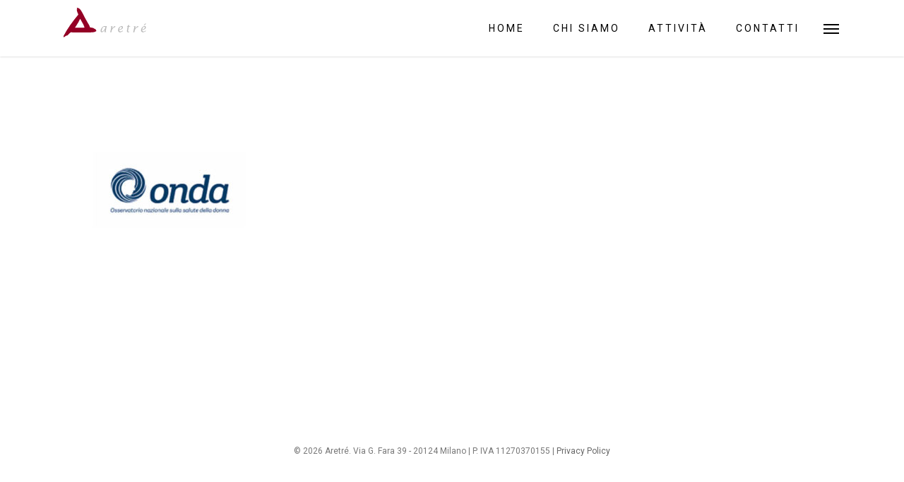

--- FILE ---
content_type: text/html; charset=UTF-8
request_url: https://www.aretre.com/home-2/onda/
body_size: 37781
content:
<!DOCTYPE html>

<html lang="it-IT" class="no-js">
<head>
	
	<meta charset="UTF-8">
	
	<meta name="viewport" content="width=device-width, initial-scale=1, maximum-scale=1, user-scalable=0" /><meta name='robots' content='index, follow, max-image-preview:large, max-snippet:-1, max-video-preview:-1' />

	<!-- This site is optimized with the Yoast SEO plugin v20.3 - https://yoast.com/wordpress/plugins/seo/ -->
	<title>onda - Aretré</title>
	<link rel="canonical" href="https://www.aretre.com/home-2/onda/" />
	<meta property="og:locale" content="it_IT" />
	<meta property="og:type" content="article" />
	<meta property="og:title" content="onda - Aretré" />
	<meta property="og:url" content="https://www.aretre.com/home-2/onda/" />
	<meta property="og:site_name" content="Aretré" />
	<meta property="og:image" content="https://www.aretre.com/home-2/onda" />
	<meta property="og:image:width" content="400" />
	<meta property="og:image:height" content="400" />
	<meta property="og:image:type" content="image/jpeg" />
	<meta name="twitter:card" content="summary_large_image" />
	<script type="application/ld+json" class="yoast-schema-graph">{"@context":"https://schema.org","@graph":[{"@type":"WebPage","@id":"https://www.aretre.com/home-2/onda/","url":"https://www.aretre.com/home-2/onda/","name":"onda - Aretré","isPartOf":{"@id":"https://www.aretre.com/#website"},"primaryImageOfPage":{"@id":"https://www.aretre.com/home-2/onda/#primaryimage"},"image":{"@id":"https://www.aretre.com/home-2/onda/#primaryimage"},"thumbnailUrl":"https://www.aretre.com/wp-content/uploads/2019/03/onda.jpg","datePublished":"2019-03-19T08:16:56+00:00","dateModified":"2019-03-19T08:16:56+00:00","breadcrumb":{"@id":"https://www.aretre.com/home-2/onda/#breadcrumb"},"inLanguage":"it-IT","potentialAction":[{"@type":"ReadAction","target":["https://www.aretre.com/home-2/onda/"]}]},{"@type":"ImageObject","inLanguage":"it-IT","@id":"https://www.aretre.com/home-2/onda/#primaryimage","url":"https://www.aretre.com/wp-content/uploads/2019/03/onda.jpg","contentUrl":"https://www.aretre.com/wp-content/uploads/2019/03/onda.jpg","width":400,"height":400},{"@type":"BreadcrumbList","@id":"https://www.aretre.com/home-2/onda/#breadcrumb","itemListElement":[{"@type":"ListItem","position":1,"name":"Home","item":"https://www.aretre.com/"},{"@type":"ListItem","position":2,"name":"Home","item":"https://www.aretre.com/"},{"@type":"ListItem","position":3,"name":"onda"}]},{"@type":"WebSite","@id":"https://www.aretre.com/#website","url":"https://www.aretre.com/","name":"Aretré","description":"","publisher":{"@id":"https://www.aretre.com/#organization"},"potentialAction":[{"@type":"SearchAction","target":{"@type":"EntryPoint","urlTemplate":"https://www.aretre.com/?s={search_term_string}"},"query-input":"required name=search_term_string"}],"inLanguage":"it-IT"},{"@type":"Organization","@id":"https://www.aretre.com/#organization","name":"Aretré","url":"https://www.aretre.com/","logo":{"@type":"ImageObject","inLanguage":"it-IT","@id":"https://www.aretre.com/#/schema/logo/image/","url":"https://www.aretre.com/wp-content/uploads/2018/10/logo-aretre.svg","contentUrl":"https://www.aretre.com/wp-content/uploads/2018/10/logo-aretre.svg","width":1,"height":1,"caption":"Aretré"},"image":{"@id":"https://www.aretre.com/#/schema/logo/image/"}}]}</script>
	<!-- / Yoast SEO plugin. -->


<link rel='dns-prefetch' href='//cdn.iubenda.com' />
<link rel='dns-prefetch' href='//fonts.googleapis.com' />
<link rel="alternate" type="application/rss+xml" title="Aretré &raquo; Feed" href="https://www.aretre.com/feed/" />
<link rel="alternate" type="application/rss+xml" title="Aretré &raquo; Feed dei commenti" href="https://www.aretre.com/comments/feed/" />
<script type="text/javascript">
window._wpemojiSettings = {"baseUrl":"https:\/\/s.w.org\/images\/core\/emoji\/14.0.0\/72x72\/","ext":".png","svgUrl":"https:\/\/s.w.org\/images\/core\/emoji\/14.0.0\/svg\/","svgExt":".svg","source":{"concatemoji":"https:\/\/www.aretre.com\/wp-includes\/js\/wp-emoji-release.min.js?ver=6.1.9"}};
/*! This file is auto-generated */
!function(e,a,t){var n,r,o,i=a.createElement("canvas"),p=i.getContext&&i.getContext("2d");function s(e,t){var a=String.fromCharCode,e=(p.clearRect(0,0,i.width,i.height),p.fillText(a.apply(this,e),0,0),i.toDataURL());return p.clearRect(0,0,i.width,i.height),p.fillText(a.apply(this,t),0,0),e===i.toDataURL()}function c(e){var t=a.createElement("script");t.src=e,t.defer=t.type="text/javascript",a.getElementsByTagName("head")[0].appendChild(t)}for(o=Array("flag","emoji"),t.supports={everything:!0,everythingExceptFlag:!0},r=0;r<o.length;r++)t.supports[o[r]]=function(e){if(p&&p.fillText)switch(p.textBaseline="top",p.font="600 32px Arial",e){case"flag":return s([127987,65039,8205,9895,65039],[127987,65039,8203,9895,65039])?!1:!s([55356,56826,55356,56819],[55356,56826,8203,55356,56819])&&!s([55356,57332,56128,56423,56128,56418,56128,56421,56128,56430,56128,56423,56128,56447],[55356,57332,8203,56128,56423,8203,56128,56418,8203,56128,56421,8203,56128,56430,8203,56128,56423,8203,56128,56447]);case"emoji":return!s([129777,127995,8205,129778,127999],[129777,127995,8203,129778,127999])}return!1}(o[r]),t.supports.everything=t.supports.everything&&t.supports[o[r]],"flag"!==o[r]&&(t.supports.everythingExceptFlag=t.supports.everythingExceptFlag&&t.supports[o[r]]);t.supports.everythingExceptFlag=t.supports.everythingExceptFlag&&!t.supports.flag,t.DOMReady=!1,t.readyCallback=function(){t.DOMReady=!0},t.supports.everything||(n=function(){t.readyCallback()},a.addEventListener?(a.addEventListener("DOMContentLoaded",n,!1),e.addEventListener("load",n,!1)):(e.attachEvent("onload",n),a.attachEvent("onreadystatechange",function(){"complete"===a.readyState&&t.readyCallback()})),(e=t.source||{}).concatemoji?c(e.concatemoji):e.wpemoji&&e.twemoji&&(c(e.twemoji),c(e.wpemoji)))}(window,document,window._wpemojiSettings);
</script>
<style type="text/css">
img.wp-smiley,
img.emoji {
	display: inline !important;
	border: none !important;
	box-shadow: none !important;
	height: 1em !important;
	width: 1em !important;
	margin: 0 0.07em !important;
	vertical-align: -0.1em !important;
	background: none !important;
	padding: 0 !important;
}
</style>
	<link rel='stylesheet' id='wp-block-library-css' href='https://www.aretre.com/wp-includes/css/dist/block-library/style.min.css?ver=6.1.9' type='text/css' media='all' />
<link rel='stylesheet' id='classic-theme-styles-css' href='https://www.aretre.com/wp-includes/css/classic-themes.min.css?ver=1' type='text/css' media='all' />
<style id='global-styles-inline-css' type='text/css'>
body{--wp--preset--color--black: #000000;--wp--preset--color--cyan-bluish-gray: #abb8c3;--wp--preset--color--white: #ffffff;--wp--preset--color--pale-pink: #f78da7;--wp--preset--color--vivid-red: #cf2e2e;--wp--preset--color--luminous-vivid-orange: #ff6900;--wp--preset--color--luminous-vivid-amber: #fcb900;--wp--preset--color--light-green-cyan: #7bdcb5;--wp--preset--color--vivid-green-cyan: #00d084;--wp--preset--color--pale-cyan-blue: #8ed1fc;--wp--preset--color--vivid-cyan-blue: #0693e3;--wp--preset--color--vivid-purple: #9b51e0;--wp--preset--gradient--vivid-cyan-blue-to-vivid-purple: linear-gradient(135deg,rgba(6,147,227,1) 0%,rgb(155,81,224) 100%);--wp--preset--gradient--light-green-cyan-to-vivid-green-cyan: linear-gradient(135deg,rgb(122,220,180) 0%,rgb(0,208,130) 100%);--wp--preset--gradient--luminous-vivid-amber-to-luminous-vivid-orange: linear-gradient(135deg,rgba(252,185,0,1) 0%,rgba(255,105,0,1) 100%);--wp--preset--gradient--luminous-vivid-orange-to-vivid-red: linear-gradient(135deg,rgba(255,105,0,1) 0%,rgb(207,46,46) 100%);--wp--preset--gradient--very-light-gray-to-cyan-bluish-gray: linear-gradient(135deg,rgb(238,238,238) 0%,rgb(169,184,195) 100%);--wp--preset--gradient--cool-to-warm-spectrum: linear-gradient(135deg,rgb(74,234,220) 0%,rgb(151,120,209) 20%,rgb(207,42,186) 40%,rgb(238,44,130) 60%,rgb(251,105,98) 80%,rgb(254,248,76) 100%);--wp--preset--gradient--blush-light-purple: linear-gradient(135deg,rgb(255,206,236) 0%,rgb(152,150,240) 100%);--wp--preset--gradient--blush-bordeaux: linear-gradient(135deg,rgb(254,205,165) 0%,rgb(254,45,45) 50%,rgb(107,0,62) 100%);--wp--preset--gradient--luminous-dusk: linear-gradient(135deg,rgb(255,203,112) 0%,rgb(199,81,192) 50%,rgb(65,88,208) 100%);--wp--preset--gradient--pale-ocean: linear-gradient(135deg,rgb(255,245,203) 0%,rgb(182,227,212) 50%,rgb(51,167,181) 100%);--wp--preset--gradient--electric-grass: linear-gradient(135deg,rgb(202,248,128) 0%,rgb(113,206,126) 100%);--wp--preset--gradient--midnight: linear-gradient(135deg,rgb(2,3,129) 0%,rgb(40,116,252) 100%);--wp--preset--duotone--dark-grayscale: url('#wp-duotone-dark-grayscale');--wp--preset--duotone--grayscale: url('#wp-duotone-grayscale');--wp--preset--duotone--purple-yellow: url('#wp-duotone-purple-yellow');--wp--preset--duotone--blue-red: url('#wp-duotone-blue-red');--wp--preset--duotone--midnight: url('#wp-duotone-midnight');--wp--preset--duotone--magenta-yellow: url('#wp-duotone-magenta-yellow');--wp--preset--duotone--purple-green: url('#wp-duotone-purple-green');--wp--preset--duotone--blue-orange: url('#wp-duotone-blue-orange');--wp--preset--font-size--small: 13px;--wp--preset--font-size--medium: 20px;--wp--preset--font-size--large: 36px;--wp--preset--font-size--x-large: 42px;--wp--preset--spacing--20: 0.44rem;--wp--preset--spacing--30: 0.67rem;--wp--preset--spacing--40: 1rem;--wp--preset--spacing--50: 1.5rem;--wp--preset--spacing--60: 2.25rem;--wp--preset--spacing--70: 3.38rem;--wp--preset--spacing--80: 5.06rem;}:where(.is-layout-flex){gap: 0.5em;}body .is-layout-flow > .alignleft{float: left;margin-inline-start: 0;margin-inline-end: 2em;}body .is-layout-flow > .alignright{float: right;margin-inline-start: 2em;margin-inline-end: 0;}body .is-layout-flow > .aligncenter{margin-left: auto !important;margin-right: auto !important;}body .is-layout-constrained > .alignleft{float: left;margin-inline-start: 0;margin-inline-end: 2em;}body .is-layout-constrained > .alignright{float: right;margin-inline-start: 2em;margin-inline-end: 0;}body .is-layout-constrained > .aligncenter{margin-left: auto !important;margin-right: auto !important;}body .is-layout-constrained > :where(:not(.alignleft):not(.alignright):not(.alignfull)){max-width: var(--wp--style--global--content-size);margin-left: auto !important;margin-right: auto !important;}body .is-layout-constrained > .alignwide{max-width: var(--wp--style--global--wide-size);}body .is-layout-flex{display: flex;}body .is-layout-flex{flex-wrap: wrap;align-items: center;}body .is-layout-flex > *{margin: 0;}:where(.wp-block-columns.is-layout-flex){gap: 2em;}.has-black-color{color: var(--wp--preset--color--black) !important;}.has-cyan-bluish-gray-color{color: var(--wp--preset--color--cyan-bluish-gray) !important;}.has-white-color{color: var(--wp--preset--color--white) !important;}.has-pale-pink-color{color: var(--wp--preset--color--pale-pink) !important;}.has-vivid-red-color{color: var(--wp--preset--color--vivid-red) !important;}.has-luminous-vivid-orange-color{color: var(--wp--preset--color--luminous-vivid-orange) !important;}.has-luminous-vivid-amber-color{color: var(--wp--preset--color--luminous-vivid-amber) !important;}.has-light-green-cyan-color{color: var(--wp--preset--color--light-green-cyan) !important;}.has-vivid-green-cyan-color{color: var(--wp--preset--color--vivid-green-cyan) !important;}.has-pale-cyan-blue-color{color: var(--wp--preset--color--pale-cyan-blue) !important;}.has-vivid-cyan-blue-color{color: var(--wp--preset--color--vivid-cyan-blue) !important;}.has-vivid-purple-color{color: var(--wp--preset--color--vivid-purple) !important;}.has-black-background-color{background-color: var(--wp--preset--color--black) !important;}.has-cyan-bluish-gray-background-color{background-color: var(--wp--preset--color--cyan-bluish-gray) !important;}.has-white-background-color{background-color: var(--wp--preset--color--white) !important;}.has-pale-pink-background-color{background-color: var(--wp--preset--color--pale-pink) !important;}.has-vivid-red-background-color{background-color: var(--wp--preset--color--vivid-red) !important;}.has-luminous-vivid-orange-background-color{background-color: var(--wp--preset--color--luminous-vivid-orange) !important;}.has-luminous-vivid-amber-background-color{background-color: var(--wp--preset--color--luminous-vivid-amber) !important;}.has-light-green-cyan-background-color{background-color: var(--wp--preset--color--light-green-cyan) !important;}.has-vivid-green-cyan-background-color{background-color: var(--wp--preset--color--vivid-green-cyan) !important;}.has-pale-cyan-blue-background-color{background-color: var(--wp--preset--color--pale-cyan-blue) !important;}.has-vivid-cyan-blue-background-color{background-color: var(--wp--preset--color--vivid-cyan-blue) !important;}.has-vivid-purple-background-color{background-color: var(--wp--preset--color--vivid-purple) !important;}.has-black-border-color{border-color: var(--wp--preset--color--black) !important;}.has-cyan-bluish-gray-border-color{border-color: var(--wp--preset--color--cyan-bluish-gray) !important;}.has-white-border-color{border-color: var(--wp--preset--color--white) !important;}.has-pale-pink-border-color{border-color: var(--wp--preset--color--pale-pink) !important;}.has-vivid-red-border-color{border-color: var(--wp--preset--color--vivid-red) !important;}.has-luminous-vivid-orange-border-color{border-color: var(--wp--preset--color--luminous-vivid-orange) !important;}.has-luminous-vivid-amber-border-color{border-color: var(--wp--preset--color--luminous-vivid-amber) !important;}.has-light-green-cyan-border-color{border-color: var(--wp--preset--color--light-green-cyan) !important;}.has-vivid-green-cyan-border-color{border-color: var(--wp--preset--color--vivid-green-cyan) !important;}.has-pale-cyan-blue-border-color{border-color: var(--wp--preset--color--pale-cyan-blue) !important;}.has-vivid-cyan-blue-border-color{border-color: var(--wp--preset--color--vivid-cyan-blue) !important;}.has-vivid-purple-border-color{border-color: var(--wp--preset--color--vivid-purple) !important;}.has-vivid-cyan-blue-to-vivid-purple-gradient-background{background: var(--wp--preset--gradient--vivid-cyan-blue-to-vivid-purple) !important;}.has-light-green-cyan-to-vivid-green-cyan-gradient-background{background: var(--wp--preset--gradient--light-green-cyan-to-vivid-green-cyan) !important;}.has-luminous-vivid-amber-to-luminous-vivid-orange-gradient-background{background: var(--wp--preset--gradient--luminous-vivid-amber-to-luminous-vivid-orange) !important;}.has-luminous-vivid-orange-to-vivid-red-gradient-background{background: var(--wp--preset--gradient--luminous-vivid-orange-to-vivid-red) !important;}.has-very-light-gray-to-cyan-bluish-gray-gradient-background{background: var(--wp--preset--gradient--very-light-gray-to-cyan-bluish-gray) !important;}.has-cool-to-warm-spectrum-gradient-background{background: var(--wp--preset--gradient--cool-to-warm-spectrum) !important;}.has-blush-light-purple-gradient-background{background: var(--wp--preset--gradient--blush-light-purple) !important;}.has-blush-bordeaux-gradient-background{background: var(--wp--preset--gradient--blush-bordeaux) !important;}.has-luminous-dusk-gradient-background{background: var(--wp--preset--gradient--luminous-dusk) !important;}.has-pale-ocean-gradient-background{background: var(--wp--preset--gradient--pale-ocean) !important;}.has-electric-grass-gradient-background{background: var(--wp--preset--gradient--electric-grass) !important;}.has-midnight-gradient-background{background: var(--wp--preset--gradient--midnight) !important;}.has-small-font-size{font-size: var(--wp--preset--font-size--small) !important;}.has-medium-font-size{font-size: var(--wp--preset--font-size--medium) !important;}.has-large-font-size{font-size: var(--wp--preset--font-size--large) !important;}.has-x-large-font-size{font-size: var(--wp--preset--font-size--x-large) !important;}
.wp-block-navigation a:where(:not(.wp-element-button)){color: inherit;}
:where(.wp-block-columns.is-layout-flex){gap: 2em;}
.wp-block-pullquote{font-size: 1.5em;line-height: 1.6;}
</style>
<link rel='stylesheet' id='salient-social-css' href='https://www.aretre.com/wp-content/plugins/salient-social/css/style.css?ver=1.1' type='text/css' media='all' />
<style id='salient-social-inline-css' type='text/css'>

  .sharing-default-minimal .nectar-love.loved,
  body .nectar-social[data-color-override="override"].fixed > a:before, 
  body .nectar-social[data-color-override="override"].fixed .nectar-social-inner a,
  .sharing-default-minimal .nectar-social[data-color-override="override"] .nectar-social-inner a:hover {
    background-color: #1bbdd6;
  }
  .nectar-social.hover .nectar-love.loved,
  .nectar-social.hover > .nectar-love-button a:hover,
  .nectar-social[data-color-override="override"].hover > div a:hover,
  #single-below-header .nectar-social[data-color-override="override"].hover > div a:hover,
  .nectar-social[data-color-override="override"].hover .share-btn:hover,
  .sharing-default-minimal .nectar-social[data-color-override="override"] .nectar-social-inner a {
    border-color: #1bbdd6;
  }
  #single-below-header .nectar-social.hover .nectar-love.loved i,
  #single-below-header .nectar-social.hover[data-color-override="override"] a:hover,
  #single-below-header .nectar-social.hover[data-color-override="override"] a:hover i,
  #single-below-header .nectar-social.hover .nectar-love-button a:hover i,
  .nectar-love:hover i,
  .hover .nectar-love:hover .total_loves,
  .nectar-love.loved i,
  .nectar-social.hover .nectar-love.loved .total_loves,
  .nectar-social.hover .share-btn:hover, 
  .nectar-social[data-color-override="override"].hover .nectar-social-inner a:hover,
  .nectar-social[data-color-override="override"].hover > div:hover span,
  .sharing-default-minimal .nectar-social[data-color-override="override"] .nectar-social-inner a:not(:hover) i,
  .sharing-default-minimal .nectar-social[data-color-override="override"] .nectar-social-inner a:not(:hover) {
    color: #1bbdd6;
  }
</style>
<link rel='stylesheet' id='font-awesome-css' href='https://www.aretre.com/wp-content/themes/salient/css/font-awesome.min.css?ver=4.6.4' type='text/css' media='all' />
<link rel='stylesheet' id='salient-grid-system-css' href='https://www.aretre.com/wp-content/themes/salient/css/grid-system.css?ver=12.1.0' type='text/css' media='all' />
<link rel='stylesheet' id='main-styles-css' href='https://www.aretre.com/wp-content/themes/salient/css/style.css?ver=12.1.0' type='text/css' media='all' />
<style id='main-styles-inline-css' type='text/css'>
html:not(.page-trans-loaded) { background-color: #ffffff; }
</style>
<link rel='stylesheet' id='nectar-ocm-fullscreen-css' href='https://www.aretre.com/wp-content/themes/salient/css/off-canvas/fullscreen.css?ver=12.1.0' type='text/css' media='all' />
<link rel='stylesheet' id='magnific-css' href='https://www.aretre.com/wp-content/themes/salient/css/plugins/magnific.css?ver=8.6.0' type='text/css' media='all' />
<link rel='stylesheet' id='nectar_default_font_open_sans-css' href='https://fonts.googleapis.com/css?family=Open+Sans%3A300%2C400%2C600%2C700&#038;subset=latin%2Clatin-ext' type='text/css' media='all' />
<link rel='stylesheet' id='responsive-css' href='https://www.aretre.com/wp-content/themes/salient/css/responsive.css?ver=12.1.0' type='text/css' media='all' />
<link rel='stylesheet' id='salient-child-style-css' href='https://www.aretre.com/wp-content/themes/salient-child/style.css?ver=12.1.0' type='text/css' media='all' />
<link rel='stylesheet' id='skin-original-css' href='https://www.aretre.com/wp-content/themes/salient/css/skin-original.css?ver=12.1.0' type='text/css' media='all' />
<link rel='stylesheet' id='dynamic-css-css' href='https://www.aretre.com/wp-content/themes/salient/css/salient-dynamic-styles.css?ver=76969' type='text/css' media='all' />
<style id='dynamic-css-inline-css' type='text/css'>
#header-space{background-color:#ffffff}@media only screen and (min-width:1000px){body #ajax-content-wrap.no-scroll{min-height:calc(100vh - 80px);height:calc(100vh - 80px)!important;}}@media only screen and (min-width:1000px){#page-header-wrap.fullscreen-header,#page-header-wrap.fullscreen-header #page-header-bg,html:not(.nectar-box-roll-loaded) .nectar-box-roll > #page-header-bg.fullscreen-header,.nectar_fullscreen_zoom_recent_projects,#nectar_fullscreen_rows:not(.afterLoaded) > div{height:calc(100vh - 79px);}.wpb_row.vc_row-o-full-height.top-level,.wpb_row.vc_row-o-full-height.top-level > .col.span_12{min-height:calc(100vh - 79px);}html:not(.nectar-box-roll-loaded) .nectar-box-roll > #page-header-bg.fullscreen-header{top:80px;}.nectar-slider-wrap[data-fullscreen="true"]:not(.loaded),.nectar-slider-wrap[data-fullscreen="true"]:not(.loaded) .swiper-container{height:calc(100vh - 78px)!important;}.admin-bar .nectar-slider-wrap[data-fullscreen="true"]:not(.loaded),.admin-bar .nectar-slider-wrap[data-fullscreen="true"]:not(.loaded) .swiper-container{height:calc(100vh - 78px - 32px)!important;}}#nectar_fullscreen_rows{background-color:;}
/* possibilità di loghi clienti in 7 colonne */
/*
@media only screen and (max-width: 1000px) and (min-width: 690px) {
    body .clients.no-carousel.six-cols > div {
        width: 13% !important;
    }
}

@media only screen and (min-width: 1000px) {
    body .clients.no-carousel.six-cols > div {
            width: 12% !important;
    }
}
*/

/* fix footer e aggiunta loghi personalizzati*/
#footer-outer #copyright li {margin-left:50px;}
#footer-outer #copyright .col ul {float: none;}
.span_5 {width:30%;}
.span_7 {float:right;}
.loghi-footer {
    padding-left: 22px;
    width: 13%;
    color: #fff;
    margin-top:-5px;
    height:auto;
}
.noesis-group {
    color: #000000;
    font-family: Lato;
    font-size: 10px;
    font-weight: 300;
    letter-spacing: 10px;
}
.noesis-group-bold {
    color: #000000;
    font-family: Lato;
    font-size: 10px;
    font-weight: 600;
    letter-spacing: 10px;
}

/* togli i loghi dal footer da mobile */
@media only screen and (min-device-width : 320px) and (max-device-width : 480px) {
    .span_5 {
        width:100%;
        text-align: center;
    }
    
    .loghi-footer-contenitore {
        visibility: hidden;
    }
    .loghi-footer {
        visibility: hidden;
    }
    .noesis-group {
        visibility: hidden;
    }
}

@media only screen and (max-width: 1000px) and (min-width: 1px) {
    #slide-out-widget-area .mobile-only {
        display: none !important;
    }
}
.full-width-content > .col.span_12.dark h3 {color:#ffffff;}
</style>
<link rel='stylesheet' id='redux-google-fonts-salient_redux-css' href='https://fonts.googleapis.com/css?family=Roboto%3A400%2C300%2C700%2C500%2C300italic%2C400italic%7CMontserrat%3A500%7CNunito%3A700&#038;subset=latin&#038;ver=1595940857' type='text/css' media='all' />
</script>
<script  type="text/javascript" class=" _iub_cs_skip" type='text/javascript' id='iubenda-head-inline-scripts-0'>
var _iub = _iub || [];
_iub.csConfiguration = {"consentOnContinuedBrowsing":false,"countryDetection":true,"floatingPreferencesButtonDisplay":"bottom-right","gdprAppliesGlobally":false,"invalidateConsentWithoutLog":true,"perPurposeConsent":true,"siteId":2709169,"whitelabel":false,"cookiePolicyId":60108213,"lang":"it", "banner":{ "acceptButtonDisplay":true,"closeButtonDisplay":false,"customizeButtonDisplay":true,"explicitWithdrawal":true,"listPurposes":true,"position":"float-bottom-left","rejectButtonDisplay":true }};
</script>
<script  type="text/javascript" charset="UTF-8" async="" class=" _iub_cs_skip" type='text/javascript' src='//cdn.iubenda.com/cs/iubenda_cs.js?ver=3.6.0' id='iubenda-head-scripts-0-js'></script>
<script type='text/javascript' src='https://www.aretre.com/wp-includes/js/jquery/jquery.min.js?ver=3.6.1' id='jquery-core-js'></script>
<script type='text/javascript' src='https://www.aretre.com/wp-includes/js/jquery/jquery-migrate.min.js?ver=3.3.2' id='jquery-migrate-js'></script>
<link rel="https://api.w.org/" href="https://www.aretre.com/wp-json/" /><link rel="alternate" type="application/json" href="https://www.aretre.com/wp-json/wp/v2/media/8201" /><link rel="EditURI" type="application/rsd+xml" title="RSD" href="https://www.aretre.com/xmlrpc.php?rsd" />
<link rel="wlwmanifest" type="application/wlwmanifest+xml" href="https://www.aretre.com/wp-includes/wlwmanifest.xml" />
<meta name="generator" content="WordPress 6.1.9" />
<link rel='shortlink' href='https://www.aretre.com/?p=8201' />
<link rel="alternate" type="application/json+oembed" href="https://www.aretre.com/wp-json/oembed/1.0/embed?url=https%3A%2F%2Fwww.aretre.com%2Fhome-2%2Fonda%2F" />
<link rel="alternate" type="text/xml+oembed" href="https://www.aretre.com/wp-json/oembed/1.0/embed?url=https%3A%2F%2Fwww.aretre.com%2Fhome-2%2Fonda%2F&#038;format=xml" />
<script type="text/javascript"> var root = document.getElementsByTagName( "html" )[0]; root.setAttribute( "class", "js" ); </script><style type="text/css">.recentcomments a{display:inline !important;padding:0 !important;margin:0 !important;}</style><meta name="generator" content="Powered by WPBakery Page Builder - drag and drop page builder for WordPress."/>
<noscript><style> .wpb_animate_when_almost_visible { opacity: 1; }</style></noscript>	
</head>


<body data-rsssl=1 class="attachment attachment-template-default attachmentid-8201 attachment-jpeg original wpb-js-composer js-comp-ver-6.2.0 vc_responsive" data-footer-reveal="1" data-footer-reveal-shadow="none" data-header-format="default" data-body-border="off" data-boxed-style="" data-header-breakpoint="1000" data-dropdown-style="minimal" data-cae="easeOutQuart" data-cad="700" data-megamenu-width="full-width" data-aie="zoom-out" data-ls="magnific" data-apte="standard" data-hhun="1" data-fancy-form-rcs="default" data-form-style="minimal" data-form-submit="regular" data-is="minimal" data-button-style="default" data-user-account-button="false" data-flex-cols="true" data-col-gap="default" data-header-inherit-rc="false" data-header-search="false" data-animated-anchors="true" data-ajax-transitions="true" data-full-width-header="false" data-slide-out-widget-area="true" data-slide-out-widget-area-style="fullscreen" data-user-set-ocm="1" data-loading-animation="none" data-bg-header="false" data-responsive="1" data-ext-responsive="true" data-header-resize="0" data-header-color="custom" data-cart="false" data-remove-m-parallax="" data-remove-m-video-bgs="" data-m-animate="0" data-force-header-trans-color="light" data-smooth-scrolling="0" data-permanent-transparent="false" >
	
	<script type="text/javascript"> if(navigator.userAgent.match(/(Android|iPod|iPhone|iPad|BlackBerry|IEMobile|Opera Mini)/)) { document.body.className += " using-mobile-browser "; } </script><div id="ajax-loading-screen" data-disable-mobile="1" data-disable-fade-on-click="0" data-effect="standard" data-method="standard"><div class="loading-icon none"></div></div>	
	<div id="header-space"  data-header-mobile-fixed='1'></div> 
	
		
	<div id="header-outer" data-has-menu="true" data-has-buttons="yes" data-header-button_style="default" data-using-pr-menu="false" data-mobile-fixed="1" data-ptnm="1" data-lhe="animated_underline" data-user-set-bg="#ffffff" data-format="default" data-permanent-transparent="false" data-megamenu-rt="1" data-remove-fixed="0" data-header-resize="0" data-cart="false" data-transparency-option="" data-box-shadow="small" data-shrink-num="6" data-using-secondary="0" data-using-logo="1" data-logo-height="60" data-m-logo-height="60" data-padding="10" data-full-width="false" data-condense="false" >
		
		
<div id="search-outer" class="nectar">
	<div id="search">
		<div class="container">
			 <div id="search-box">
				 <div class="inner-wrap">
					 <div class="col span_12">
						  <form role="search" action="https://www.aretre.com/" method="GET">
															<input type="text" name="s"  value="Start Typing..." data-placeholder="Start Typing..." />
															
												</form>
					</div><!--/span_12-->
				</div><!--/inner-wrap-->
			 </div><!--/search-box-->
			 <div id="close"><a href="#">
				<span class="icon-salient-x" aria-hidden="true"></span>				 </a></div>
		 </div><!--/container-->
	</div><!--/search-->
</div><!--/search-outer-->

<header id="top">
	<div class="container">
		<div class="row">
			<div class="col span_3">
				<a id="logo" href="https://www.aretre.com" data-supplied-ml-starting-dark="false" data-supplied-ml-starting="false" data-supplied-ml="false" >
					<img class="stnd default-logo" alt="Aretré" src="https://www.aretre.com/wp-content/uploads/2018/10/logo-aretre.svg" srcset="https://www.aretre.com/wp-content/uploads/2018/10/logo-aretre.svg 1x, https://www.aretre.com/wp-content/uploads/2018/10/logo-aretre.svg 2x" /> 
				</a>
				
							</div><!--/span_3-->
			
			<div class="col span_9 col_last">
									<div class="slide-out-widget-area-toggle mobile-icon fullscreen" data-custom-color="false" data-icon-animation="simple-transform">
						<div> <a href="#sidewidgetarea" aria-label="Navigation Menu" aria-expanded="false" class="closed">
							<span aria-hidden="true"> <i class="lines-button x2"> <i class="lines"></i> </i> </span>
						</a></div> 
					</div>
								
									
					<nav>
						
						<ul class="sf-menu">	
							<li id="menu-item-7488" class="menu-item menu-item-type-post_type menu-item-object-page menu-item-home menu-item-7488"><a href="https://www.aretre.com/">Home</a></li>
<li id="menu-item-7493" class="menu-item menu-item-type-post_type menu-item-object-page menu-item-7493"><a href="https://www.aretre.com/chi-siamo/">Chi siamo</a></li>
<li id="menu-item-8063" class="menu-item menu-item-type-post_type menu-item-object-page menu-item-8063"><a href="https://www.aretre.com/attivita/">Attività</a></li>
<li id="menu-item-7491" class="menu-item menu-item-type-post_type menu-item-object-page menu-item-7491"><a href="https://www.aretre.com/contatti/">Contatti</a></li>
						</ul>
						

													<ul class="buttons sf-menu" data-user-set-ocm="1">
								
								<li class="slide-out-widget-area-toggle" data-icon-animation="simple-transform" data-custom-color="false"><div> <a href="#sidewidgetarea" aria-label="Navigation Menu" aria-expanded="false" class="closed"> <span aria-hidden="true"> <i class="lines-button x2"> <i class="lines"></i> </i> </span> </a> </div></li>								
							</ul>
												
					</nav>
					
										
				</div><!--/span_9-->
				
								
			</div><!--/row-->
					</div><!--/container-->
	</header>
		
	</div>
	
		
	<div id="ajax-content-wrap">
		
		<div class="blurred-wrap">
<div class="container-wrap">
	<div class="container main-content">
		<div class="row">
			
			<p class="attachment"><a href='https://www.aretre.com/wp-content/uploads/2019/03/onda.jpg'><img width="300" height="300" src="https://www.aretre.com/wp-content/uploads/2019/03/onda-300x300.jpg" class="attachment-medium size-medium" alt="" decoding="async" loading="lazy" srcset="https://www.aretre.com/wp-content/uploads/2019/03/onda-300x300.jpg 300w, https://www.aretre.com/wp-content/uploads/2019/03/onda-150x150.jpg 150w, https://www.aretre.com/wp-content/uploads/2019/03/onda-100x100.jpg 100w, https://www.aretre.com/wp-content/uploads/2019/03/onda-140x140.jpg 140w, https://www.aretre.com/wp-content/uploads/2019/03/onda-350x350.jpg 350w, https://www.aretre.com/wp-content/uploads/2019/03/onda.jpg 400w" sizes="(max-width: 300px) 100vw, 300px" /></a></p>
			
		</div><!--/row-->
	</div><!--/container-->
</div><!--/container-wrap-->


<div id="footer-outer" data-cols="1" data-custom-color="true" data-disable-copyright="false" data-matching-section-color="true" data-copyright-line="true" data-using-bg-img="false" data-bg-img-overlay="0.8" data-full-width="false" data-using-widget-area="false" data-link-hover="default">
	
	
  <div class="row" id="copyright" data-layout="default">
	
	<div class="container">
	   
			   
	  <div class="col span_7 col_last">
		<ul class="social">
					  		  		  		  		  		  		  		  		  		  		  		  		  		  		  		  		  		  		  		  		  		  		  		  		  		  		                                 		</ul>
	  </div><!--/span_7-->

	  		<div class="col span_5">
		   
				
			<div class="widget">			
	   
			</div>		   
			  
						<p>&copy; 2026 Aretré. 
					   Via G. Fara 39 - 20124 Milano | P. IVA 11270370155 | <a href="https://www.aretre.com/privacy-policy">Privacy Policy</a>			 </p>
					   
		</div><!--/span_5-->
			
	</div><!--/container-->
	
  </div><!--/row-->
  
		
</div><!--/footer-outer-->

</div><!--blurred-wrap-->	
	<div id="slide-out-widget-area-bg" class="fullscreen dark">
				</div>
		
		<div id="slide-out-widget-area" class="fullscreen" data-dropdown-func="default" data-back-txt="Back">
			
			<div class="inner-wrap">			
			<div class="inner" data-prepend-menu-mobile="true">
				
				<a class="slide_out_area_close" href="#">
					<span class="icon-salient-x icon-default-style"></span>				</a>
				
				
									<div class="off-canvas-menu-container mobile-only">
						
												
						<ul class="menu">
							<li class="menu-item menu-item-type-post_type menu-item-object-page menu-item-home menu-item-7488"><a href="https://www.aretre.com/">Home</a></li>
<li class="menu-item menu-item-type-post_type menu-item-object-page menu-item-7493"><a href="https://www.aretre.com/chi-siamo/">Chi siamo</a></li>
<li class="menu-item menu-item-type-post_type menu-item-object-page menu-item-8063"><a href="https://www.aretre.com/attivita/">Attività</a></li>
<li class="menu-item menu-item-type-post_type menu-item-object-page menu-item-7491"><a href="https://www.aretre.com/contatti/">Contatti</a></li>
							
						</ul>
						
						<ul class="menu secondary-header-items">
													</ul>
					</div>
										<div class="off-canvas-menu-container">
						<ul class="menu">
							<li id="menu-item-7581" class="menu-item menu-item-type-post_type menu-item-object-page menu-item-home menu-item-7581"><a href="https://www.aretre.com/">Home</a></li>
<li id="menu-item-7582" class="menu-item menu-item-type-post_type menu-item-object-page menu-item-7582"><a href="https://www.aretre.com/chi-siamo/">Chi siamo</a></li>
<li id="menu-item-8277" class="menu-item menu-item-type-post_type menu-item-object-page menu-item-8277"><a href="https://www.aretre.com/attivita/">Attività</a></li>
<li id="menu-item-7583" class="menu-item menu-item-type-post_type menu-item-object-page menu-item-7583"><a href="https://www.aretre.com/contatti/">Contatti</a></li>
<li id="menu-item-8276" class="menu-item menu-item-type-post_type menu-item-object-page menu-item-privacy-policy menu-item-8276"><a href="https://www.aretre.com/privacy-policy/">Privacy Policy</a></li>
							
						</ul>
					</div>
					
										
				</div>
				
				<div class="bottom-meta-wrap"><ul class="off-canvas-social-links"></ul><p class="bottom-text" data-has-desktop-social="true">Copyright © Aretré srl | Via G. Fara 39 - 20124 Milano | P. IVA 11270370155</p></div><!--/bottom-meta-wrap--></div> <!--/inner-wrap-->					
				</div>
		
</div> <!--/ajax-content-wrap-->

	<a id="to-top" class="
	mobile-enabled	"><i class="fa fa-angle-up"></i></a>
	<script type='text/javascript' id='salient-social-js-extra'>
/* <![CDATA[ */
var nectarLove = {"ajaxurl":"https:\/\/www.aretre.com\/wp-admin\/admin-ajax.php","postID":"8201","rooturl":"https:\/\/www.aretre.com","loveNonce":"4a771468f7"};
/* ]]> */
</script>
<script type='text/javascript' src='https://www.aretre.com/wp-content/plugins/salient-social/js/salient-social.js?ver=1.1' id='salient-social-js'></script>
<script type='text/javascript' src='https://www.aretre.com/wp-content/themes/salient/js/third-party/jquery.easing.js?ver=1.3' id='jquery-easing-js'></script>
<script type='text/javascript' src='https://www.aretre.com/wp-content/themes/salient/js/third-party/jquery.mousewheel.js?ver=3.1.13' id='jquery-mousewheel-js'></script>
<script type='text/javascript' src='https://www.aretre.com/wp-content/themes/salient/js/priority.js?ver=12.1.0' id='nectar_priority-js'></script>
<script type='text/javascript' src='https://www.aretre.com/wp-content/themes/salient/js/third-party/transit.js?ver=0.9.9' id='nectar-transit-js'></script>
<script type='text/javascript' src='https://www.aretre.com/wp-content/themes/salient/js/third-party/waypoints.js?ver=4.0.1' id='nectar-waypoints-js'></script>
<script type='text/javascript' src='https://www.aretre.com/wp-content/plugins/salient-portfolio/js/third-party/imagesLoaded.min.js?ver=4.1.4' id='imagesLoaded-js'></script>
<script type='text/javascript' src='https://www.aretre.com/wp-content/themes/salient/js/third-party/hoverintent.js?ver=1.9' id='hoverintent-js'></script>
<script type='text/javascript' src='https://www.aretre.com/wp-content/themes/salient/js/third-party/magnific.js?ver=7.0.1' id='magnific-js'></script>
<script type='text/javascript' src='https://www.aretre.com/wp-content/themes/salient/js/third-party/superfish.js?ver=1.4.8' id='superfish-js'></script>
<script type='text/javascript' id='nectar-frontend-js-extra'>
/* <![CDATA[ */
var nectarLove = {"ajaxurl":"https:\/\/www.aretre.com\/wp-admin\/admin-ajax.php","postID":"8201","rooturl":"https:\/\/www.aretre.com","disqusComments":"false","loveNonce":"4a771468f7","mapApiKey":"AIzaSyB7dkWeWeN9QB95RKGFFmf_1PyAN-nlHPQ"};
/* ]]> */
</script>
<script type='text/javascript' src='https://www.aretre.com/wp-content/themes/salient/js/init.js?ver=12.1.0' id='nectar-frontend-js'></script>
<script type='text/javascript' src='https://www.aretre.com/wp-content/plugins/salient-core/js/third-party/touchswipe.min.js?ver=1.0' id='touchswipe-js'></script>
</body>
</html>

--- FILE ---
content_type: application/javascript; charset=utf-8
request_url: https://cs.iubenda.com/cookie-solution/confs/js/60108213.js
body_size: -291
content:
_iub.csRC = { showBranding: false, publicId: 'a7e6f436-6db6-11ee-8bfc-5ad8d8c564c0', floatingGroup: false };
_iub.csEnabled = true;
_iub.csPurposes = [7,1];
_iub.cpUpd = 1655979419;
_iub.csT = 0.025;
_iub.googleConsentModeV2 = true;
_iub.totalNumberOfProviders = 1;


--- FILE ---
content_type: image/svg+xml
request_url: https://www.aretre.com/wp-content/uploads/2018/10/logo-aretre.svg
body_size: 2791
content:
<?xml version="1.0" encoding="utf-8"?>
<!-- Generator: Adobe Illustrator 22.0.1, SVG Export Plug-In . SVG Version: 6.00 Build 0)  -->
<svg version="1.1" id="Livello_1" xmlns="http://www.w3.org/2000/svg" xmlns:xlink="http://www.w3.org/1999/xlink" x="0px" y="0px"
	 viewBox="0 0 350 180" style="enable-background:new 0 0 350 180;" xml:space="preserve">
<style type="text/css">
	.st0{fill:#940025;}
	.st1{fill:#BABABA;}
</style>
<path class="st0" d="M74.3,15.6c8.2,12.8,13.4,26.7,21.4,39.7c4.2,6.8,7.3,14.3,12,20.7c1.4,3.2,2.7,6.1,3.5,9.5
	c1.6,3,5.2,0.8,7.8,2.2c1.2-0.4,2.2,0.6,3.3,0.7c1.3-0.2,2.5,1.3,3.6,0.5c1.8,2.2,4.3,3.6,7,4.1c2.7,1.9,4.1,4.7,5.4,7.5
	c0.5,2.5-2.7,2.9-4.1,4.1c-7.8,4.1-18,2.3-26.5,3.7l-41.1-0.1c-3.9-0.2-7.4,0.2-11.2,0.1c-8.1,0.1-17.1-1.1-25.5-0.7
	c-2.5,1.6-4.3,3.9-6.6,5.9c-2.9,1.8-4,5.2-6.9,7.1c-6.7,0-10.7,5.9-16.4,8.2c-1.8-0.8-0.6-3-0.6-4.7c16.2-31.8,37.7-61.5,61.2-89.9
	c3.7-4-1.6-8-2.2-12c-1.4-3.7-2.7-7.8-2.6-12c0.6-0.6,1.4-0.5,1.8-1.3c-0.2-2-1.2-3.6-1.6-5.5l0.5-0.6C64.4,3,70.5,9.2,74.3,15.6
	 M69.9,50.2c-3.2,4.5-4.3,9.7-7.3,14.3c-1.6,2-2,4.6-4,6.4c-2.7,6.1-7.5,11.4-10.4,17.3c7.1-0.9,14.5-0.2,21.7-0.7
	c6.1,0.4,12.9,0.4,18.9-0.4c-4.2-12.7-11.5-24-17.8-35.7L69.9,50.2z"/>
<path class="st1" d="M174.6,96.1h-0.2c-2.5,4.2-7.6,11.1-13,11.1c-3.4,0-4.9-2.7-4.9-5.9c0-8.4,7.4-20.4,16.8-20.4
	c1.4,0,2.5,0.2,4.2,0.6l5-0.6l-1.9,8l-2,10.9l-0.7,4.2l2,0.2l-0.1,2.2l-7.3,0.2l0.7-3.2L174.6,96.1z M176.6,84.7
	c-1.5-0.6-3.4-0.8-5.6-0.8c-7.1,0-9.7,13.2-9.7,16.8c0,1.4,0.5,3,2.2,3c2.6,0,5.5-3.6,7-5.5l4.9-7L176.6,84.7z"/>
<path class="st1" d="M204.8,91.9h0.2c2.3-4,7.7-10.9,12.8-10.9c0.5,0,0.8,0,1.2,0.2l-2,5.4c-0.6-0.5-1.4-0.6-2.2-0.6
	c-2.3,0-4.3,2.1-5.6,3.9l-4.7,6.6l-0.6,0.9l-1.9,9.5h-4.9l1.8-7.5l2.2-11.5l0.5-3.7l-2-0.2l0.2-2.2l7.3-0.2l-0.7,3.2L204.8,91.9z"/>
<path class="st1" d="M245.4,81c2.9,0,5.3,1.8,5.3,4.8c0,4.7-4.6,10.7-15.7,11v0.8c0,3.5,1.9,6.4,5.5,6.4c3.3,0,7.6-2.6,10.2-4.6
	l-0.6,3.3c-3.6,2.5-7.8,4.6-12.3,4.6c-4.6,0-7.6-3.5-7.6-8.7C230,88.3,238.5,81,245.4,81 M235.1,94.9c8.7-0.5,11.2-5.5,11.2-8
	c0-1.8-1.1-3-2.9-3C238.6,83.9,235.4,90.8,235.1,94.9"/>
<path class="st1" d="M270.7,83.9h-3l0.6-2.2h3l0.9-4.6l4.8-1.3l-1.2,5.9h5.9l-0.6,2.2h-5.7l-3,15.6c-0.1,0.8-0.4,1.8-0.4,2.6
	c0,1.5,1.2,2.5,2.6,2.5c1.1,0,2-0.2,2.9-0.8l-0.6,2.8c-1.3,0.6-2.5,0.8-3.7,0.8c-3.4,0-5.7-2.2-5.7-5.6c0-0.9,0.2-2,0.5-2.9
	L270.7,83.9z"/>
<path class="st1" d="M301.8,91.9h0.2c2.3-4,7.7-10.9,12.8-10.9c0.5,0,0.8,0,1.2,0.2l-2,5.4c-0.6-0.5-1.4-0.6-2.2-0.6
	c-2.3,0-4.3,2.1-5.6,3.9l-4.7,6.6l-0.6,0.9l-1.9,9.5h-4.9l1.8-7.5l2.2-11.5l0.7-3.7l-2-0.2l0.2-2.3l7.3-0.2l-0.7,3.2L301.8,91.9z"/>
<path class="st1" d="M342.4,81c2.9,0,5.3,1.8,5.3,4.8c0,4.8-4.6,10.7-15.7,11v0.8c0,3.5,1.9,6.4,5.5,6.4c3.3,0,7.6-2.6,10.2-4.6
	l-0.6,3.2c-3.6,2.5-7.8,4.6-12.3,4.6c-4.6,0-7.6-3.5-7.6-8.7C327.2,88.3,335.6,81,342.4,81 M332.1,94.9c8.7-0.5,11.2-5.5,11.2-8
	c0-1.8-1.1-3-2.9-3C335.6,83.9,332.4,90.8,332.1,94.9 M350,70.2l-8.2,6.8h-3.2l5.9-6.8H350z"/>
</svg>
